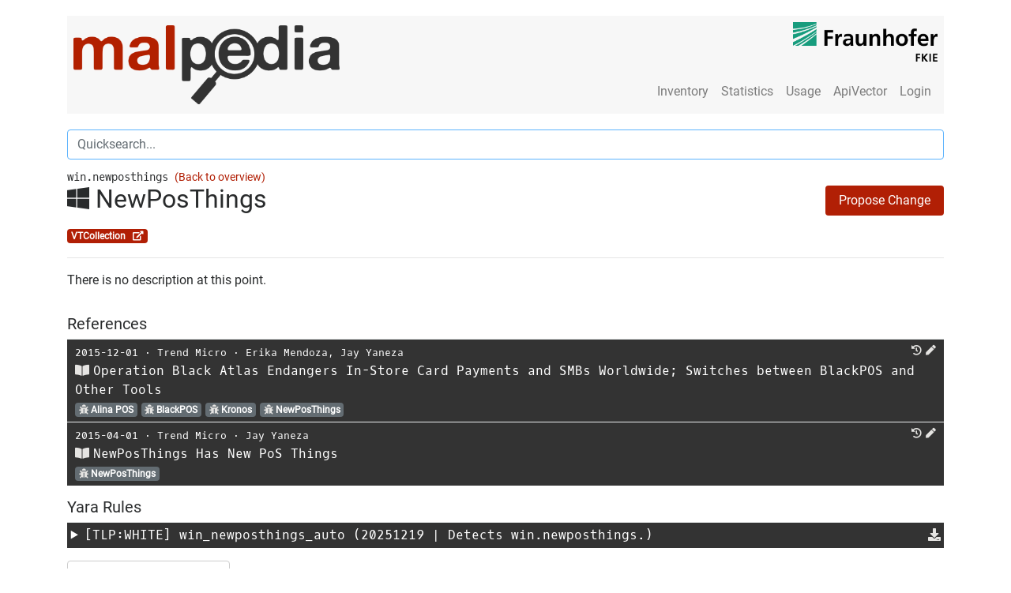

--- FILE ---
content_type: text/html; charset=utf-8
request_url: https://www.google.com/recaptcha/api2/anchor?ar=1&k=6LfK8IMUAAAAAFbpwlbTjM7r4tsATWd_oMPDxFCW&co=aHR0cHM6Ly9tYWxwZWRpYS5jYWFkLmZraWUuZnJhdW5ob2Zlci5kZTo0NDM.&hl=en&v=PoyoqOPhxBO7pBk68S4YbpHZ&size=normal&anchor-ms=20000&execute-ms=30000&cb=bhif4qo74jq6
body_size: 49372
content:
<!DOCTYPE HTML><html dir="ltr" lang="en"><head><meta http-equiv="Content-Type" content="text/html; charset=UTF-8">
<meta http-equiv="X-UA-Compatible" content="IE=edge">
<title>reCAPTCHA</title>
<style type="text/css">
/* cyrillic-ext */
@font-face {
  font-family: 'Roboto';
  font-style: normal;
  font-weight: 400;
  font-stretch: 100%;
  src: url(//fonts.gstatic.com/s/roboto/v48/KFO7CnqEu92Fr1ME7kSn66aGLdTylUAMa3GUBHMdazTgWw.woff2) format('woff2');
  unicode-range: U+0460-052F, U+1C80-1C8A, U+20B4, U+2DE0-2DFF, U+A640-A69F, U+FE2E-FE2F;
}
/* cyrillic */
@font-face {
  font-family: 'Roboto';
  font-style: normal;
  font-weight: 400;
  font-stretch: 100%;
  src: url(//fonts.gstatic.com/s/roboto/v48/KFO7CnqEu92Fr1ME7kSn66aGLdTylUAMa3iUBHMdazTgWw.woff2) format('woff2');
  unicode-range: U+0301, U+0400-045F, U+0490-0491, U+04B0-04B1, U+2116;
}
/* greek-ext */
@font-face {
  font-family: 'Roboto';
  font-style: normal;
  font-weight: 400;
  font-stretch: 100%;
  src: url(//fonts.gstatic.com/s/roboto/v48/KFO7CnqEu92Fr1ME7kSn66aGLdTylUAMa3CUBHMdazTgWw.woff2) format('woff2');
  unicode-range: U+1F00-1FFF;
}
/* greek */
@font-face {
  font-family: 'Roboto';
  font-style: normal;
  font-weight: 400;
  font-stretch: 100%;
  src: url(//fonts.gstatic.com/s/roboto/v48/KFO7CnqEu92Fr1ME7kSn66aGLdTylUAMa3-UBHMdazTgWw.woff2) format('woff2');
  unicode-range: U+0370-0377, U+037A-037F, U+0384-038A, U+038C, U+038E-03A1, U+03A3-03FF;
}
/* math */
@font-face {
  font-family: 'Roboto';
  font-style: normal;
  font-weight: 400;
  font-stretch: 100%;
  src: url(//fonts.gstatic.com/s/roboto/v48/KFO7CnqEu92Fr1ME7kSn66aGLdTylUAMawCUBHMdazTgWw.woff2) format('woff2');
  unicode-range: U+0302-0303, U+0305, U+0307-0308, U+0310, U+0312, U+0315, U+031A, U+0326-0327, U+032C, U+032F-0330, U+0332-0333, U+0338, U+033A, U+0346, U+034D, U+0391-03A1, U+03A3-03A9, U+03B1-03C9, U+03D1, U+03D5-03D6, U+03F0-03F1, U+03F4-03F5, U+2016-2017, U+2034-2038, U+203C, U+2040, U+2043, U+2047, U+2050, U+2057, U+205F, U+2070-2071, U+2074-208E, U+2090-209C, U+20D0-20DC, U+20E1, U+20E5-20EF, U+2100-2112, U+2114-2115, U+2117-2121, U+2123-214F, U+2190, U+2192, U+2194-21AE, U+21B0-21E5, U+21F1-21F2, U+21F4-2211, U+2213-2214, U+2216-22FF, U+2308-230B, U+2310, U+2319, U+231C-2321, U+2336-237A, U+237C, U+2395, U+239B-23B7, U+23D0, U+23DC-23E1, U+2474-2475, U+25AF, U+25B3, U+25B7, U+25BD, U+25C1, U+25CA, U+25CC, U+25FB, U+266D-266F, U+27C0-27FF, U+2900-2AFF, U+2B0E-2B11, U+2B30-2B4C, U+2BFE, U+3030, U+FF5B, U+FF5D, U+1D400-1D7FF, U+1EE00-1EEFF;
}
/* symbols */
@font-face {
  font-family: 'Roboto';
  font-style: normal;
  font-weight: 400;
  font-stretch: 100%;
  src: url(//fonts.gstatic.com/s/roboto/v48/KFO7CnqEu92Fr1ME7kSn66aGLdTylUAMaxKUBHMdazTgWw.woff2) format('woff2');
  unicode-range: U+0001-000C, U+000E-001F, U+007F-009F, U+20DD-20E0, U+20E2-20E4, U+2150-218F, U+2190, U+2192, U+2194-2199, U+21AF, U+21E6-21F0, U+21F3, U+2218-2219, U+2299, U+22C4-22C6, U+2300-243F, U+2440-244A, U+2460-24FF, U+25A0-27BF, U+2800-28FF, U+2921-2922, U+2981, U+29BF, U+29EB, U+2B00-2BFF, U+4DC0-4DFF, U+FFF9-FFFB, U+10140-1018E, U+10190-1019C, U+101A0, U+101D0-101FD, U+102E0-102FB, U+10E60-10E7E, U+1D2C0-1D2D3, U+1D2E0-1D37F, U+1F000-1F0FF, U+1F100-1F1AD, U+1F1E6-1F1FF, U+1F30D-1F30F, U+1F315, U+1F31C, U+1F31E, U+1F320-1F32C, U+1F336, U+1F378, U+1F37D, U+1F382, U+1F393-1F39F, U+1F3A7-1F3A8, U+1F3AC-1F3AF, U+1F3C2, U+1F3C4-1F3C6, U+1F3CA-1F3CE, U+1F3D4-1F3E0, U+1F3ED, U+1F3F1-1F3F3, U+1F3F5-1F3F7, U+1F408, U+1F415, U+1F41F, U+1F426, U+1F43F, U+1F441-1F442, U+1F444, U+1F446-1F449, U+1F44C-1F44E, U+1F453, U+1F46A, U+1F47D, U+1F4A3, U+1F4B0, U+1F4B3, U+1F4B9, U+1F4BB, U+1F4BF, U+1F4C8-1F4CB, U+1F4D6, U+1F4DA, U+1F4DF, U+1F4E3-1F4E6, U+1F4EA-1F4ED, U+1F4F7, U+1F4F9-1F4FB, U+1F4FD-1F4FE, U+1F503, U+1F507-1F50B, U+1F50D, U+1F512-1F513, U+1F53E-1F54A, U+1F54F-1F5FA, U+1F610, U+1F650-1F67F, U+1F687, U+1F68D, U+1F691, U+1F694, U+1F698, U+1F6AD, U+1F6B2, U+1F6B9-1F6BA, U+1F6BC, U+1F6C6-1F6CF, U+1F6D3-1F6D7, U+1F6E0-1F6EA, U+1F6F0-1F6F3, U+1F6F7-1F6FC, U+1F700-1F7FF, U+1F800-1F80B, U+1F810-1F847, U+1F850-1F859, U+1F860-1F887, U+1F890-1F8AD, U+1F8B0-1F8BB, U+1F8C0-1F8C1, U+1F900-1F90B, U+1F93B, U+1F946, U+1F984, U+1F996, U+1F9E9, U+1FA00-1FA6F, U+1FA70-1FA7C, U+1FA80-1FA89, U+1FA8F-1FAC6, U+1FACE-1FADC, U+1FADF-1FAE9, U+1FAF0-1FAF8, U+1FB00-1FBFF;
}
/* vietnamese */
@font-face {
  font-family: 'Roboto';
  font-style: normal;
  font-weight: 400;
  font-stretch: 100%;
  src: url(//fonts.gstatic.com/s/roboto/v48/KFO7CnqEu92Fr1ME7kSn66aGLdTylUAMa3OUBHMdazTgWw.woff2) format('woff2');
  unicode-range: U+0102-0103, U+0110-0111, U+0128-0129, U+0168-0169, U+01A0-01A1, U+01AF-01B0, U+0300-0301, U+0303-0304, U+0308-0309, U+0323, U+0329, U+1EA0-1EF9, U+20AB;
}
/* latin-ext */
@font-face {
  font-family: 'Roboto';
  font-style: normal;
  font-weight: 400;
  font-stretch: 100%;
  src: url(//fonts.gstatic.com/s/roboto/v48/KFO7CnqEu92Fr1ME7kSn66aGLdTylUAMa3KUBHMdazTgWw.woff2) format('woff2');
  unicode-range: U+0100-02BA, U+02BD-02C5, U+02C7-02CC, U+02CE-02D7, U+02DD-02FF, U+0304, U+0308, U+0329, U+1D00-1DBF, U+1E00-1E9F, U+1EF2-1EFF, U+2020, U+20A0-20AB, U+20AD-20C0, U+2113, U+2C60-2C7F, U+A720-A7FF;
}
/* latin */
@font-face {
  font-family: 'Roboto';
  font-style: normal;
  font-weight: 400;
  font-stretch: 100%;
  src: url(//fonts.gstatic.com/s/roboto/v48/KFO7CnqEu92Fr1ME7kSn66aGLdTylUAMa3yUBHMdazQ.woff2) format('woff2');
  unicode-range: U+0000-00FF, U+0131, U+0152-0153, U+02BB-02BC, U+02C6, U+02DA, U+02DC, U+0304, U+0308, U+0329, U+2000-206F, U+20AC, U+2122, U+2191, U+2193, U+2212, U+2215, U+FEFF, U+FFFD;
}
/* cyrillic-ext */
@font-face {
  font-family: 'Roboto';
  font-style: normal;
  font-weight: 500;
  font-stretch: 100%;
  src: url(//fonts.gstatic.com/s/roboto/v48/KFO7CnqEu92Fr1ME7kSn66aGLdTylUAMa3GUBHMdazTgWw.woff2) format('woff2');
  unicode-range: U+0460-052F, U+1C80-1C8A, U+20B4, U+2DE0-2DFF, U+A640-A69F, U+FE2E-FE2F;
}
/* cyrillic */
@font-face {
  font-family: 'Roboto';
  font-style: normal;
  font-weight: 500;
  font-stretch: 100%;
  src: url(//fonts.gstatic.com/s/roboto/v48/KFO7CnqEu92Fr1ME7kSn66aGLdTylUAMa3iUBHMdazTgWw.woff2) format('woff2');
  unicode-range: U+0301, U+0400-045F, U+0490-0491, U+04B0-04B1, U+2116;
}
/* greek-ext */
@font-face {
  font-family: 'Roboto';
  font-style: normal;
  font-weight: 500;
  font-stretch: 100%;
  src: url(//fonts.gstatic.com/s/roboto/v48/KFO7CnqEu92Fr1ME7kSn66aGLdTylUAMa3CUBHMdazTgWw.woff2) format('woff2');
  unicode-range: U+1F00-1FFF;
}
/* greek */
@font-face {
  font-family: 'Roboto';
  font-style: normal;
  font-weight: 500;
  font-stretch: 100%;
  src: url(//fonts.gstatic.com/s/roboto/v48/KFO7CnqEu92Fr1ME7kSn66aGLdTylUAMa3-UBHMdazTgWw.woff2) format('woff2');
  unicode-range: U+0370-0377, U+037A-037F, U+0384-038A, U+038C, U+038E-03A1, U+03A3-03FF;
}
/* math */
@font-face {
  font-family: 'Roboto';
  font-style: normal;
  font-weight: 500;
  font-stretch: 100%;
  src: url(//fonts.gstatic.com/s/roboto/v48/KFO7CnqEu92Fr1ME7kSn66aGLdTylUAMawCUBHMdazTgWw.woff2) format('woff2');
  unicode-range: U+0302-0303, U+0305, U+0307-0308, U+0310, U+0312, U+0315, U+031A, U+0326-0327, U+032C, U+032F-0330, U+0332-0333, U+0338, U+033A, U+0346, U+034D, U+0391-03A1, U+03A3-03A9, U+03B1-03C9, U+03D1, U+03D5-03D6, U+03F0-03F1, U+03F4-03F5, U+2016-2017, U+2034-2038, U+203C, U+2040, U+2043, U+2047, U+2050, U+2057, U+205F, U+2070-2071, U+2074-208E, U+2090-209C, U+20D0-20DC, U+20E1, U+20E5-20EF, U+2100-2112, U+2114-2115, U+2117-2121, U+2123-214F, U+2190, U+2192, U+2194-21AE, U+21B0-21E5, U+21F1-21F2, U+21F4-2211, U+2213-2214, U+2216-22FF, U+2308-230B, U+2310, U+2319, U+231C-2321, U+2336-237A, U+237C, U+2395, U+239B-23B7, U+23D0, U+23DC-23E1, U+2474-2475, U+25AF, U+25B3, U+25B7, U+25BD, U+25C1, U+25CA, U+25CC, U+25FB, U+266D-266F, U+27C0-27FF, U+2900-2AFF, U+2B0E-2B11, U+2B30-2B4C, U+2BFE, U+3030, U+FF5B, U+FF5D, U+1D400-1D7FF, U+1EE00-1EEFF;
}
/* symbols */
@font-face {
  font-family: 'Roboto';
  font-style: normal;
  font-weight: 500;
  font-stretch: 100%;
  src: url(//fonts.gstatic.com/s/roboto/v48/KFO7CnqEu92Fr1ME7kSn66aGLdTylUAMaxKUBHMdazTgWw.woff2) format('woff2');
  unicode-range: U+0001-000C, U+000E-001F, U+007F-009F, U+20DD-20E0, U+20E2-20E4, U+2150-218F, U+2190, U+2192, U+2194-2199, U+21AF, U+21E6-21F0, U+21F3, U+2218-2219, U+2299, U+22C4-22C6, U+2300-243F, U+2440-244A, U+2460-24FF, U+25A0-27BF, U+2800-28FF, U+2921-2922, U+2981, U+29BF, U+29EB, U+2B00-2BFF, U+4DC0-4DFF, U+FFF9-FFFB, U+10140-1018E, U+10190-1019C, U+101A0, U+101D0-101FD, U+102E0-102FB, U+10E60-10E7E, U+1D2C0-1D2D3, U+1D2E0-1D37F, U+1F000-1F0FF, U+1F100-1F1AD, U+1F1E6-1F1FF, U+1F30D-1F30F, U+1F315, U+1F31C, U+1F31E, U+1F320-1F32C, U+1F336, U+1F378, U+1F37D, U+1F382, U+1F393-1F39F, U+1F3A7-1F3A8, U+1F3AC-1F3AF, U+1F3C2, U+1F3C4-1F3C6, U+1F3CA-1F3CE, U+1F3D4-1F3E0, U+1F3ED, U+1F3F1-1F3F3, U+1F3F5-1F3F7, U+1F408, U+1F415, U+1F41F, U+1F426, U+1F43F, U+1F441-1F442, U+1F444, U+1F446-1F449, U+1F44C-1F44E, U+1F453, U+1F46A, U+1F47D, U+1F4A3, U+1F4B0, U+1F4B3, U+1F4B9, U+1F4BB, U+1F4BF, U+1F4C8-1F4CB, U+1F4D6, U+1F4DA, U+1F4DF, U+1F4E3-1F4E6, U+1F4EA-1F4ED, U+1F4F7, U+1F4F9-1F4FB, U+1F4FD-1F4FE, U+1F503, U+1F507-1F50B, U+1F50D, U+1F512-1F513, U+1F53E-1F54A, U+1F54F-1F5FA, U+1F610, U+1F650-1F67F, U+1F687, U+1F68D, U+1F691, U+1F694, U+1F698, U+1F6AD, U+1F6B2, U+1F6B9-1F6BA, U+1F6BC, U+1F6C6-1F6CF, U+1F6D3-1F6D7, U+1F6E0-1F6EA, U+1F6F0-1F6F3, U+1F6F7-1F6FC, U+1F700-1F7FF, U+1F800-1F80B, U+1F810-1F847, U+1F850-1F859, U+1F860-1F887, U+1F890-1F8AD, U+1F8B0-1F8BB, U+1F8C0-1F8C1, U+1F900-1F90B, U+1F93B, U+1F946, U+1F984, U+1F996, U+1F9E9, U+1FA00-1FA6F, U+1FA70-1FA7C, U+1FA80-1FA89, U+1FA8F-1FAC6, U+1FACE-1FADC, U+1FADF-1FAE9, U+1FAF0-1FAF8, U+1FB00-1FBFF;
}
/* vietnamese */
@font-face {
  font-family: 'Roboto';
  font-style: normal;
  font-weight: 500;
  font-stretch: 100%;
  src: url(//fonts.gstatic.com/s/roboto/v48/KFO7CnqEu92Fr1ME7kSn66aGLdTylUAMa3OUBHMdazTgWw.woff2) format('woff2');
  unicode-range: U+0102-0103, U+0110-0111, U+0128-0129, U+0168-0169, U+01A0-01A1, U+01AF-01B0, U+0300-0301, U+0303-0304, U+0308-0309, U+0323, U+0329, U+1EA0-1EF9, U+20AB;
}
/* latin-ext */
@font-face {
  font-family: 'Roboto';
  font-style: normal;
  font-weight: 500;
  font-stretch: 100%;
  src: url(//fonts.gstatic.com/s/roboto/v48/KFO7CnqEu92Fr1ME7kSn66aGLdTylUAMa3KUBHMdazTgWw.woff2) format('woff2');
  unicode-range: U+0100-02BA, U+02BD-02C5, U+02C7-02CC, U+02CE-02D7, U+02DD-02FF, U+0304, U+0308, U+0329, U+1D00-1DBF, U+1E00-1E9F, U+1EF2-1EFF, U+2020, U+20A0-20AB, U+20AD-20C0, U+2113, U+2C60-2C7F, U+A720-A7FF;
}
/* latin */
@font-face {
  font-family: 'Roboto';
  font-style: normal;
  font-weight: 500;
  font-stretch: 100%;
  src: url(//fonts.gstatic.com/s/roboto/v48/KFO7CnqEu92Fr1ME7kSn66aGLdTylUAMa3yUBHMdazQ.woff2) format('woff2');
  unicode-range: U+0000-00FF, U+0131, U+0152-0153, U+02BB-02BC, U+02C6, U+02DA, U+02DC, U+0304, U+0308, U+0329, U+2000-206F, U+20AC, U+2122, U+2191, U+2193, U+2212, U+2215, U+FEFF, U+FFFD;
}
/* cyrillic-ext */
@font-face {
  font-family: 'Roboto';
  font-style: normal;
  font-weight: 900;
  font-stretch: 100%;
  src: url(//fonts.gstatic.com/s/roboto/v48/KFO7CnqEu92Fr1ME7kSn66aGLdTylUAMa3GUBHMdazTgWw.woff2) format('woff2');
  unicode-range: U+0460-052F, U+1C80-1C8A, U+20B4, U+2DE0-2DFF, U+A640-A69F, U+FE2E-FE2F;
}
/* cyrillic */
@font-face {
  font-family: 'Roboto';
  font-style: normal;
  font-weight: 900;
  font-stretch: 100%;
  src: url(//fonts.gstatic.com/s/roboto/v48/KFO7CnqEu92Fr1ME7kSn66aGLdTylUAMa3iUBHMdazTgWw.woff2) format('woff2');
  unicode-range: U+0301, U+0400-045F, U+0490-0491, U+04B0-04B1, U+2116;
}
/* greek-ext */
@font-face {
  font-family: 'Roboto';
  font-style: normal;
  font-weight: 900;
  font-stretch: 100%;
  src: url(//fonts.gstatic.com/s/roboto/v48/KFO7CnqEu92Fr1ME7kSn66aGLdTylUAMa3CUBHMdazTgWw.woff2) format('woff2');
  unicode-range: U+1F00-1FFF;
}
/* greek */
@font-face {
  font-family: 'Roboto';
  font-style: normal;
  font-weight: 900;
  font-stretch: 100%;
  src: url(//fonts.gstatic.com/s/roboto/v48/KFO7CnqEu92Fr1ME7kSn66aGLdTylUAMa3-UBHMdazTgWw.woff2) format('woff2');
  unicode-range: U+0370-0377, U+037A-037F, U+0384-038A, U+038C, U+038E-03A1, U+03A3-03FF;
}
/* math */
@font-face {
  font-family: 'Roboto';
  font-style: normal;
  font-weight: 900;
  font-stretch: 100%;
  src: url(//fonts.gstatic.com/s/roboto/v48/KFO7CnqEu92Fr1ME7kSn66aGLdTylUAMawCUBHMdazTgWw.woff2) format('woff2');
  unicode-range: U+0302-0303, U+0305, U+0307-0308, U+0310, U+0312, U+0315, U+031A, U+0326-0327, U+032C, U+032F-0330, U+0332-0333, U+0338, U+033A, U+0346, U+034D, U+0391-03A1, U+03A3-03A9, U+03B1-03C9, U+03D1, U+03D5-03D6, U+03F0-03F1, U+03F4-03F5, U+2016-2017, U+2034-2038, U+203C, U+2040, U+2043, U+2047, U+2050, U+2057, U+205F, U+2070-2071, U+2074-208E, U+2090-209C, U+20D0-20DC, U+20E1, U+20E5-20EF, U+2100-2112, U+2114-2115, U+2117-2121, U+2123-214F, U+2190, U+2192, U+2194-21AE, U+21B0-21E5, U+21F1-21F2, U+21F4-2211, U+2213-2214, U+2216-22FF, U+2308-230B, U+2310, U+2319, U+231C-2321, U+2336-237A, U+237C, U+2395, U+239B-23B7, U+23D0, U+23DC-23E1, U+2474-2475, U+25AF, U+25B3, U+25B7, U+25BD, U+25C1, U+25CA, U+25CC, U+25FB, U+266D-266F, U+27C0-27FF, U+2900-2AFF, U+2B0E-2B11, U+2B30-2B4C, U+2BFE, U+3030, U+FF5B, U+FF5D, U+1D400-1D7FF, U+1EE00-1EEFF;
}
/* symbols */
@font-face {
  font-family: 'Roboto';
  font-style: normal;
  font-weight: 900;
  font-stretch: 100%;
  src: url(//fonts.gstatic.com/s/roboto/v48/KFO7CnqEu92Fr1ME7kSn66aGLdTylUAMaxKUBHMdazTgWw.woff2) format('woff2');
  unicode-range: U+0001-000C, U+000E-001F, U+007F-009F, U+20DD-20E0, U+20E2-20E4, U+2150-218F, U+2190, U+2192, U+2194-2199, U+21AF, U+21E6-21F0, U+21F3, U+2218-2219, U+2299, U+22C4-22C6, U+2300-243F, U+2440-244A, U+2460-24FF, U+25A0-27BF, U+2800-28FF, U+2921-2922, U+2981, U+29BF, U+29EB, U+2B00-2BFF, U+4DC0-4DFF, U+FFF9-FFFB, U+10140-1018E, U+10190-1019C, U+101A0, U+101D0-101FD, U+102E0-102FB, U+10E60-10E7E, U+1D2C0-1D2D3, U+1D2E0-1D37F, U+1F000-1F0FF, U+1F100-1F1AD, U+1F1E6-1F1FF, U+1F30D-1F30F, U+1F315, U+1F31C, U+1F31E, U+1F320-1F32C, U+1F336, U+1F378, U+1F37D, U+1F382, U+1F393-1F39F, U+1F3A7-1F3A8, U+1F3AC-1F3AF, U+1F3C2, U+1F3C4-1F3C6, U+1F3CA-1F3CE, U+1F3D4-1F3E0, U+1F3ED, U+1F3F1-1F3F3, U+1F3F5-1F3F7, U+1F408, U+1F415, U+1F41F, U+1F426, U+1F43F, U+1F441-1F442, U+1F444, U+1F446-1F449, U+1F44C-1F44E, U+1F453, U+1F46A, U+1F47D, U+1F4A3, U+1F4B0, U+1F4B3, U+1F4B9, U+1F4BB, U+1F4BF, U+1F4C8-1F4CB, U+1F4D6, U+1F4DA, U+1F4DF, U+1F4E3-1F4E6, U+1F4EA-1F4ED, U+1F4F7, U+1F4F9-1F4FB, U+1F4FD-1F4FE, U+1F503, U+1F507-1F50B, U+1F50D, U+1F512-1F513, U+1F53E-1F54A, U+1F54F-1F5FA, U+1F610, U+1F650-1F67F, U+1F687, U+1F68D, U+1F691, U+1F694, U+1F698, U+1F6AD, U+1F6B2, U+1F6B9-1F6BA, U+1F6BC, U+1F6C6-1F6CF, U+1F6D3-1F6D7, U+1F6E0-1F6EA, U+1F6F0-1F6F3, U+1F6F7-1F6FC, U+1F700-1F7FF, U+1F800-1F80B, U+1F810-1F847, U+1F850-1F859, U+1F860-1F887, U+1F890-1F8AD, U+1F8B0-1F8BB, U+1F8C0-1F8C1, U+1F900-1F90B, U+1F93B, U+1F946, U+1F984, U+1F996, U+1F9E9, U+1FA00-1FA6F, U+1FA70-1FA7C, U+1FA80-1FA89, U+1FA8F-1FAC6, U+1FACE-1FADC, U+1FADF-1FAE9, U+1FAF0-1FAF8, U+1FB00-1FBFF;
}
/* vietnamese */
@font-face {
  font-family: 'Roboto';
  font-style: normal;
  font-weight: 900;
  font-stretch: 100%;
  src: url(//fonts.gstatic.com/s/roboto/v48/KFO7CnqEu92Fr1ME7kSn66aGLdTylUAMa3OUBHMdazTgWw.woff2) format('woff2');
  unicode-range: U+0102-0103, U+0110-0111, U+0128-0129, U+0168-0169, U+01A0-01A1, U+01AF-01B0, U+0300-0301, U+0303-0304, U+0308-0309, U+0323, U+0329, U+1EA0-1EF9, U+20AB;
}
/* latin-ext */
@font-face {
  font-family: 'Roboto';
  font-style: normal;
  font-weight: 900;
  font-stretch: 100%;
  src: url(//fonts.gstatic.com/s/roboto/v48/KFO7CnqEu92Fr1ME7kSn66aGLdTylUAMa3KUBHMdazTgWw.woff2) format('woff2');
  unicode-range: U+0100-02BA, U+02BD-02C5, U+02C7-02CC, U+02CE-02D7, U+02DD-02FF, U+0304, U+0308, U+0329, U+1D00-1DBF, U+1E00-1E9F, U+1EF2-1EFF, U+2020, U+20A0-20AB, U+20AD-20C0, U+2113, U+2C60-2C7F, U+A720-A7FF;
}
/* latin */
@font-face {
  font-family: 'Roboto';
  font-style: normal;
  font-weight: 900;
  font-stretch: 100%;
  src: url(//fonts.gstatic.com/s/roboto/v48/KFO7CnqEu92Fr1ME7kSn66aGLdTylUAMa3yUBHMdazQ.woff2) format('woff2');
  unicode-range: U+0000-00FF, U+0131, U+0152-0153, U+02BB-02BC, U+02C6, U+02DA, U+02DC, U+0304, U+0308, U+0329, U+2000-206F, U+20AC, U+2122, U+2191, U+2193, U+2212, U+2215, U+FEFF, U+FFFD;
}

</style>
<link rel="stylesheet" type="text/css" href="https://www.gstatic.com/recaptcha/releases/PoyoqOPhxBO7pBk68S4YbpHZ/styles__ltr.css">
<script nonce="daMEojjPwwFAp2lIo80LcQ" type="text/javascript">window['__recaptcha_api'] = 'https://www.google.com/recaptcha/api2/';</script>
<script type="text/javascript" src="https://www.gstatic.com/recaptcha/releases/PoyoqOPhxBO7pBk68S4YbpHZ/recaptcha__en.js" nonce="daMEojjPwwFAp2lIo80LcQ">
      
    </script></head>
<body><div id="rc-anchor-alert" class="rc-anchor-alert"></div>
<input type="hidden" id="recaptcha-token" value="[base64]">
<script type="text/javascript" nonce="daMEojjPwwFAp2lIo80LcQ">
      recaptcha.anchor.Main.init("[\x22ainput\x22,[\x22bgdata\x22,\x22\x22,\[base64]/[base64]/MjU1Ong/[base64]/[base64]/[base64]/[base64]/[base64]/[base64]/[base64]/[base64]/[base64]/[base64]/[base64]/[base64]/[base64]/[base64]/[base64]\\u003d\x22,\[base64]\\u003d\x22,\x22wqdZw5rDusOxw4vDicKGwrw8w6tzw5LDpcKSURrCtsODOcONwp9TRcKIfhs4w7Vww5jCh8KDOxJowqU7w4XClG9ww6BYEwdDLMKtPBfClsOrwrDDtGzCvzUkVFksIcKWbsOowqXDqy5idFPCicO1DcOhbVB1BTRzw6/CnUIND3oNw7rDt8OMw6BFwrjDsVkkWwk3w4nDpSU/wq/DqMOAw6IWw7EgJG7CtsOGUMOiw7ssAcK8w5lYXy/[base64]/[base64]/DlhgdVcODIcO8w5JQOMKhw6Btd2LDpWNPwrfDsCfDnGVkRC/[base64]/[base64]/[base64]/w7/[base64]/[base64]/DnSfDjWzCksKxO8Kawr3DmADCmlYvw707J8KwH2/CmMKpw5TCqMKlL8K3Whhdwpdwwq41w4tRwrM5XsKoBwsRJRBQQsOoOXPCoMKyw5ZvwpfDuipkw64VwosmwrVre2hqEUcaD8OgUBzClk/DicO4eU93woDDt8O1w6MKwp7DqmM9Xwdmw6nCucKKNMORFMKyw4RMYW/[base64]/DpsOTY8K7LcKkwonCr8O6PAt0wo3CvcO6OwNQw4nDrsOuwq/DtcOMecKZVEFbwqFUw7QgwqnDo8KMwoQhL2jCo8Khw6B+fgA3woIgEsKgZSjDnlxcclF2w7BIZsOOQMKhw7MJw4ADCsKhdBVDwpVXwqXDlMKfeGVGw43CnsKJwrrDksO4AHPDmlMaw5DDnjkBOcODEE8zdUvDnCLCkhl9wo8/ZH1HwpIuUsODWGFEw4PDvDPDmMKqw4NzwpLDtcOfwqDCtwIVLcKmwrjChcKMWsKUSyjCjEfDqU3DtsOgbsKyw4M/wrTDqRM6wrJswoDCi3ZGw7nDj1TCrcOJwoXDscOsNcO+Zj0tw4PDsWcQVMKCw4ovwqB2w6ptHSsqecK7w7B7Bg1bwolQw6DDji07OMObJgosBC/CnBnDgmBpwptnw6DDjsOAGcKDcmlWUsOcHMK4w6UmwpUxQS7DmhgiGsKHdD3Ctx7Dv8K0wq5qccOoE8O2woVSwopJw6nDpC90w5YiwopBTcOqd34uw5HCtMKMIg3DqcOmw61zwrp6wpMbNXPDinzCp1HDjgMGAxp/[base64]/[base64]/w5ZUFcKdw71cw6fDpyZMLh4Xd2tgw6clecKWw6Nvw6vDhMOOw4dKw5LDqGTCoMK4wqvDsyPDvhM1w5UqDHXCskpkw63CtW/DnUDDq8Kcwo7Dj8OPU8KWwqAWwoE6aSZXWnYZw7x9wrzCiV/[base64]/cSPClChFwqJ7w5jCh3xPdBdEw5zCmmd/wqlfH8KcBcK/RHsEDzE5wqHCjSEkwpHCnVTDqHLDlcKMDlXCpkwFBsKLwrItw6MGGcKiIkc4FcOGfcKYwr8Nw5scZVdtX8Kmw4fCicOFfMKqKAzDucKNPcK4w47Ds8OLw6BLw7nDuMOCw75vEzQ/[base64]/w5BmVwTCsMOdQS4swovCtcK/w6t5w6ULw63Cm8O/fgEdecONRsOtw5fCm8OMWsKIw6wNO8KPwqXDgyVeUsK+Z8OyXMKgCMK7CxTDrMO7XHdWAxpOwoxoGz5nIcOUwqZbfBRuw58Rw7nChwDDsFNwwq5lfR7CqcKrwocdO8OZwrB2wpTDgl3CpzJUL3fCgsKxGcOWGnLDkH/DgCE2w53CsmZEdMKWwrVIchTChcOUwqvCjMKTw7XCtsKrD8O+CcK+VcOCMMOMwqtqRsKHXQkrwpfDtV/[base64]/w5jCnxfDqjrDjMKwasOCSShPwqs4TW1ZD8KTw6YMHcO+wovCksOjPmkcVcKWwpXCkExwwqXDhAfCpHA7w61uHgAdw5vDqUERfn/CmRAww7bCiQHDkCYnwqowHMO2w4jDolvDo8K/[base64]/CrMO+ZsOPBzzCgnUIwqvCpMKcwpTDv8O9w4Q9EMKmw4oDLcKWL3Ikw7nDoSUmaEgAG2bDjVbCrENPdhPDrcOhw5NbWMKNCiYRw5FkVMOPwr9Yw6TDmzUUcMKqwpJXSsOmwr1eVT5cw44cw58Swq7Dl8O7w7/CkXcjw4Jew5bDrjsZdcOrwoNqQsKdBm3CpRjDomYgesKdbV/[base64]/CvcO/[base64]/XcK8wrAHNkR7eMKBw4ddwq9/B8K5C8Kmw7DDgVHCpsKuU8KlQ1vDlMONZcKTHcOGw4BwwpDCkcOdREp8b8OHSToCw4pDw7NUWHUYacOjVAJvW8KuYyDDoWjClsKpw7o1w6zCncKGw4XCjsKXUEsAwq1tQsKvOx3DlsKzwrlvISBowp/[base64]/[base64]/[base64]/wqAAdsK+wpNew548w6PDisKnw4FBIsOnw73CkcKnw5p6wr/[base64]/TCTCrsOuw4rCocOwPgrCu3TDgnZ6wr5hw7PCjsO2dxbDpw3CusKzIR3CiMOOw5VaIMO5w7YFw6otIz4efcKrMlLCnMO4wrhVw4vDusKbw5IIIh3DnEPDoS9+w71mw7QeK1sIw55TYm7Dngo/w5nDgsKdSSdWwotsw5oHwoXDrjTCgCLCl8Oow5/DmMKADSped8Kbw63DnQ/DlQ5FPMKWP8Kyw45VW8K4wqrCncKew6XDq8KrMlBFUzXCkWrCi8OWwqXDlToWw4bChcOtAWnCmcKeW8OwM8OiwqbDlhzCrSd5SXHCqGhEwp7CkjREXsKuCsKGR3jDjR/[base64]/[base64]/CscO/dcOjwrUKMBHCgsO9Yh1HwqnDiAnDmRJawpxDKRRGVknChWfCo8KIHwXDisKbwqNUesOwwqHDn8O4w5/CgcKjw6vDkWLCnwDCo8OMaEPCgcKfVzvDksORwqDCtk3Cm8KUAgHCgsKSbcKww5TCik/[base64]/CoygMw7bDqEfCpsOEw5VDSCV0wpDDumBdwpNtR8Olw7HCmF5mw7/[base64]/GsOhwoPDhMO2wpLDmB3DsHpjw5fClRfDl1pow6DCuFRwwpTDg2FEwr/CqEbDhGTDlcOWJsOeDsO5RcKZw6I7wrjDi07CvsORw6IMw5MKFSEwwp1DO0x1w6QYwpBlw7MvwoHCoMOqb8OewqXDm8KZJMOtCVkwE8KCLhjDmVzDqiXCqcKJA8OnPcOAwpYLw6rCtF/[base64]/CosOiAVdtEznDgcOhw7vDosK1w4DDlMKAwpBZCUzDucO6J8OFw4DCpA90IcKTw6dWfm7ClMOkw6TDnmDDrMOzA2/Ci1HCmlQwAMOCXS3Cr8OBwqohwozDtm4CEUYAE8ORwqcwWMKmw60wcVrCnMKDdkjDrMOYw7cKwojDk8K4w6dZZCkpw7HCvzVCwpRZWSIiw6/DtsKQw5jDsMKUwqM/wrbDgi4BwpDCusK4McOpw5dOaMO9ADPCuVDCv8Kpw6zChFdYQ8Obw7wKVl4PZ0XCssOrSUvDtcO1woBKw60+XlLClz83wr7CrsKUw4bDtcKJwr1fVlldLU8HVx/CtcOQaR9nw7zCul7Cnkc/w5czwqA7wo7Dm8Odwpk1w6nCv8KWwq7DmDzDohHDj2dkwoduYG3ClcOow6bDvMKEw6DCo8ODasKvU8OOw5HDu2jDhMKUwqViwo/Cql17w77DlMK9Fzgvwq7CiifDth3Cu8OYwqHCsGMUwrhJwoHCgMOPPsKtUMOQdlxVIz43L8KCwroyw58pQGofYMOLFX8iPz3DsCE5fcOvNQwKB8KxCVvDgX7CmFw/w5FHw7LCr8Otw59rwpTDgRkWAzNpw4zCucOdw4rCiEbDkgfDvMOpwqpJw4bCsQxtwoDChBnDrcKIw7fDv2YYwrEFw79Bw6bDpEPDlnXDkh/DiMK/[base64]/DuMKpw7HDknzCk8K0w7jCj1zDkMOBwroBU1dvIUwCwr/DrcO1Ry7DoCk3BcOiw5dGw5gTw7V9I2fChcO1LFDClMKpGMOtw6TDkTljw73CjGdnwp5BwqDDnVjDhMOrw5Z4McKVw5zDkcOTw7zCnsKHwqhnZRXDkip6ZcOQwo3DpMKWwrLDosOZw67CmcOGcMO3RmbDr8Knwq5FVmspecKWY1nCs8K2wrfCqMOFWcKGwrPDgk/Dj8Kbwq3DmFJiw7TCl8KWN8OeK8KUbHp2DsKuSiZtDgTCsU1Vw5JccVguVsOQw53Dpi7Do1rDrsOLPsOkXsK3wrfClsK7wprCjgkqwq9Sw40wEWIawpfCusOofXZuX8O5wrxxZ8KFwrXDtRbDpMKgN8KNVsK6DcKldcKwwoFSw6dVwpYywroEwrE1bD/DnlTCsHFBw6ggw5MGfxDCl8KpwprCncOyDUrDlgXDkMKLwpvCtC17w4LDvcKlOcKxWcOBwpTDhXRVwqHCiiLDmsOrw4fCuMKKCcKUPCI3w7jCsHpcwp4/[base64]/HsO4IAnCgWoRwqDCkcOkJFbDhSB5w6JzYj5yLUXClcOaXzUSw4lowr09QDBOQhBpw4DDpsK6w6JBwq4mcWMRecO/OQZ6bsKdwr/Cl8O6XsKyWMKpw4zClMKUe8ONIsK6wpAww6sGw53CncK5w6xiwohGw4fDs8KlAcK5GcKBdT7DpsK5w44JV2vCqMOSQ2jDqRfCtnfChWFVLyrCqg/CnlV4DHNaV8OqUcODw71WOFrCpgZKU8K9dxtrwqQYwrXDp8KEKcKawojCg8Ocw6Zsw74ZGcK2N3/DqsOqZMORw6HDrEzCo8OAwrs7JMOxJRnCjsKrAlhkNcOOwr3CmCTDrcOaHGYAw4bDvHTCm8OMwr/DucOXWQzDr8KPw7rCvmnCmFsHwqDDn8KuwqR4w7UtwqrCvcKnwrbCrlHDksKZwq/DqV5Dw6Z5w5Mjw6jDtMKhfMOCw7QMJsKPc8OwakzDn8Kow7NQw4rCh23DmzIGWk/CoEAVw4fDlxkQQRLCsnDClMO2QMKqwrEaVBzDmsO1amsmwrDCkMO0w4fDpcKpfsOrwoRvN1/CvMOJRVUHw5nDlW3CsMK7w5TDg2zDmm/[base64]/KcKiwqfDkgXCpsOsJMKAw7t5wpJew4ISWnpcXjPDsG5kUMKQwpFrNTnDtMOFbBxdw5N4acOqP8O3TgMEwrAdCsOHw6DCoMKwTyfCk8OtAlI9w68kABNWe8O7w7PCiUt8bsKIw7fCtMKDwojDuQ/Cg8Oiw57Dj8KPZsOswpjCr8OIN8KBwqzDnsO9w5w8asOvwqlIw7nCjjJewrYpw60pwqMJbTDCqhZ1w7Imb8ObcMOSfcKSwrdJEMKDRsKgw4XCkcOMc8KAw67CrxM0fj/DtnTDiwDDkMKbwoRMwqImwoQqCMK2wqt/w6B9TlTCocOuw6DCvsOowr3DhMKZwpbDiXLCscKWw4VNw4wZw7HDmBPCjDTCjy0Ra8Ojw4xqw6DDjCbDhm/CnCU0Kl/CjWDDhlIyw7kocUHCsMOQw5HDvMO6wpkwBMOGE8K3OcKZX8Ktwqgmw7UbNMO/w6ouwoDDtkIyIcO+U8O6BcKJVh3CiMKQZhvCqcKLwqjCsx7Cjik2e8OMwpTCh2Y+Xx9ZworCnsO+wqAWw6kywrPCtj4Xw43Do8O7wq4QOEfDlMOqAWhzV1DDtcKRw5cwwrZvU8Kkf2jCjmoUT8KDw5LDu1Q/HEAXw6TCuh59wqMAwq3Cs0jDlHFLOMKeVHbCnsKJwrIsbA/DljrCox5BwrnDocK2b8OKw6Rfw5nDmcKjO0tzAMONwrjDqcO6ScO/NCPCjE0TV8Ksw7nCkARhw7gCwrkgaRDCkcOiBE7DukZTKsO2w4I9NVLCiwjCm8Olw7fDtU7CtsKKw7wVwrvDglcyNVwsE2xCw6U9w5HCtBbCtj7Dl007w4JuIDEMFTDChsOWcsOvwr1VMQ4JRT/Dl8O9YQVfHRIkeMKOZsKLLDdaBw3Cq8KadsKiK2NkYg9QUAcywojDvxVXDMK3wqDCjyjDnghbw6EYwqwVBEoCw7rCiUPCkFPCgMO9w5JHw6oVcsOAw4cawr7CucKdIVfDm8ORacKnMcKMw5/DpsOqwpDDkBLDhwghNjHCjidLJWbCiMO+w48Swo7DlMK8wpvDrAggwr4TN0LDuRwjwoTDlhPDiEVOwofDqF7Duh3Cr8KVw5kvMsOxNMKDw5/DkMKCUVYswpjDn8O3NEU0JsKEWDnDkWEMw6HDmhEBW8OTw7hJCTXDhHFyw53DjcOQwoQhwrdswozDssOnw6RkVlPDsj57wohnw4LDtMKIbsKnwrvChcOqBSQsw6d5BsKwXQ/DvGxEblLCt8KuU0PDrsOjwqbDsTV6w6fCvcKcwrAmw5PDh8ORwobCt8OeB8KOTBd1cMOEwrQoVnPCvsOBwrLCsV7DvcOPw4/CqsKsT2xPaTLCtj3ClMKlMCDCjBzDiQbDusOtw6VawppQw5HClcK4wrrChMKmWkTDl8KTw597HAw7wqsjPcOdFcORKMKawqJfwrbDhcOlw5pTWcKKwpvDqz8Pw4/Dl8OedMKvwrYTVMO1bsKeL8OpbsOdw67DkkjCrMKMEMKBHTnCjAHCnHRxwolkw67DlXzCul7Cl8KfT8ORMxHDqcObAcKSXsOwEBrCuMOfwpnDvn93K8OkNsKEw6LDkBvDt8OPwpfCksK7RsK+w4DCvMO/wrLDqzwgQ8KwW8OlXR8cGcK/HyTDlmHDk8KMQMOKX8OswovDk8O9GADDicKnwrTCiGJmw5nCqV85f8OeQihgwpDDtSvDmsKDw6LCqMOKw6wkbMOrwrrCoMKiFcOsw7w+wpnDocOJwpnCv8KETRMnw6N/LVXDoV3CqEfCjSPDr3HDtcOaSx07w7rCsFDDpVwPSx3DiMK7OMOiwqLDr8K6P8OPwq3DpsOew5hRUHM8VmgTVA0Ww7fDisOGwpHDl2pofDUGwrXCmyRtDMO7WVtkHMOaIFkpfj3CpMOAwqwPECzDmXPDl1vChMOVR8ODw6QTd8Onw6DCpXjCrh7CqDvDvsKSExlkwpB/[base64]/Dj8KRCR87Aw5cGl/DkQ/[base64]/ewEyw5AYOsOOw5nCn3VEwqRDWz8Sw7N/w4DCoxtfaStMw4ZYccOzA8KNwp/[base64]/[base64]/[base64]/[base64]/DnF5zCCfCg1PDi09DfcOHwocIwqt8wockwrtyw7RLXcOVBhfDk0h0KcKew6QofSpXwq1AAsKrw5dqw5fDq8ObwqVgK8OuwqREP8KNwrrDiMKkw4nCtThJwo/CqysgAMKvEsKDf8K1w7MfwroOw61fcATCrcOGVi7CqMKGIw5rw6zDhG8PcAvDm8Oaw7hew6khLxBZTcOmwo7Dh1nDsMOKTcKdeMKFWMO/fnLCscOlw7bDtjMpw7/DocKdwpHDvDNTwoDCtsKhwqVGw49fw6fDoWUGJWDCscOvRcOYw4Jyw5nDnC/DvFQ5w7x+wp3Cm2bCmndCJcOeQEPDg8KbXBDDpyMUGcKpwqvDnsK0AMKgGntAw6EOKsKCw4TDhsKow57Ck8OyAEUtw6nCmS0uVsKbw7TClFoCDg/Cm8OMwoAMwpDDp0ZMW8KswrDCjWbDsncew5/[base64]/DrcOkw43DuzZcc8OMJMOTwod5fsOZFlJ4wo1mQcO9w4Ndw7Ikw7fCpXphwq7Dh8O9w4jCscOKBhoyFcOBQQ/DvE/CggVmwpDCrcKnw6zDih7DksKdDQLDncKlwovDsMOycCfCoXPCvUkxwovDiMK9IMKmGcKrw5xCwrDDuMOCw7wTwrvDsMOcw6HCkxzCokdubsKsw58+DC3Cq8KBw6HDmsOZwqTCjH/[base64]/Co8K1w5YPVkHDtzrDlMKwMQbDj8KYDD5SX8KzPTx+w6rDqsOGWzwrwoZwQHoww4wYPiHDpsKlwr4KH8Olw5bClMObD1XCncORw6vDijPDmcO9wowFw684G1zCqsOsP8OAVRTClcKxHj/CscOHwoZpUgM2w7c+OEh1RcOFwqJxw5vCisOBw79yUDzCgns5wo1Xw7dWw44Hw6gYw4nCrMKrw683ecKkOQvDrsKQwphIwqnDgVrDgsOPw6UKN3FAw6/DvsK2w5dpU21bw53CtyTCnMORLMKsw5zCgWUNwodAw7Y+wo/[base64]/Cm8Okw5rCnirCsMOhZMOYw5IMwrnDnFd6FhcZB8K+cCY+FsOGLMKkfDnChhDDhMOyAxNPw5ZNw5h3woPDqMOCfnsTYsKsw6XChDTDpD/CjMKNwpzDhhBmVQ4OwqNgwqDCk2vDrGfDsiBkwq3ClUrDmnDCpTrDucO+wpIhwrxYHVXCn8KLwqY5wrUpLsKxwr/DgsOOwqfDpyNKwpLCvMKYDMOkw63Dj8Oqw75gw6rCucK5wrsvwpXCuMKkw6RywpTDqnQPwqDDicKEwrFjwoE7wq4YcMOZUQvCjVXDtcKmw5tEw4nCrcKqT2HClcKUwo/CvnU8K8Kkw5xQwrbCiMKkKsKCIx3DhifCgAPCjGc5PMOXfVHCmcOywoRUwrdFaMKZwqbDuD/[base64]/DkcO7wqAZGAgzwrF0KcKJw6vCol7DgG3CtUXCqMO+w5VQwqXDuMK7wp/CnThnZMOCwo/DrsKPwpFLLljCs8O0wqMyAsK6w7/CiMK+w6HCtsKUwq3DmB7DusOWwpVvw7Q8w7k0BsKKSsKMwqUdNMKVw43Co8OLw4c1UREXJADCsWXCsE7DgGfCt1IsY8KNd8O2E8KWYwt/w5YSOh/[base64]/[base64]/[base64]/DjMOvwojCkMKXw6DDiF0zbsKOw4Ucw6DCqcODWzbCt8ODSk3DlQHDmkMvwpvDswLDkH/Dt8OUOnXCjMKFw7FWe8KqOycdBjLDnn83wqRdJD/[base64]/[base64]/CjWUIG8KJegEMwp/[base64]/Dkl/Dq8KPbB/DqsO/[base64]/w7zDgMKPNSQ+PE1kwofDpxvCuUnCoMOKdw43McKDMMOpwpxnEcO1w7fCoBDCjxTChz7CnB9Zwpt3d3hOw77DrsKRaB7CscKxw5vDokt7wol7w7rDvi3DvsKVT8K9w7HCgMKNw6TCgWLDusOnwqN0ClDDlMKiwrjDqTIBw7RGej/DhDcxSMOgw5/Ck3hMw7dnIVrDuMKke2F1az4gw7vCoMKrdW/DuGtfwoI7wqrCrcKHHsOQEMKgwrwJw6dRasK/w6vCiMO5bAjCqg7Dmz0Ww7XCghAJSsKxdglFGG1NwoXDp8KkJmhKbBHCrsKIwoVSw5fDnMOGf8OOdcKpw4rCi11mNljCsgMVwqUBw6XDkMO1UxV+wrDCv05vw6DCn8OFEMOsLcKgVBxWw5XDjTfCsUrCvWNrQsK3w6BzciwQwq9dWybCmCE/WMKtwqLCiDFpw4fCnhrCicOpwpjDhTvDn8K1OcKtw5vCuDbDqsO+wpzCkmTCnRBdwpwRw4QMGHfDpsO8w4TDvsOJDcOUAnLDicOzVjQvwoYtTi/DiiDCkUsxIsOPQWHDhlrClcKbwpXCm8K5d0k8wq7CrMKfwoEXw6Yew7bDpB3DpsKiw4l/w65uw6hMwrpDIcKTOW3DosObw7fDk8KeH8Kcw77DvDAXcsO7LlTDoHE5dcKsDsOcw5JDdGNTwo8XwoTCmsOkXGfDqcKdKcKgJ8OIw4HDnwFwXsKWwoVRD1XCiB/CphbDmcOLwoVIKlnCoMKGwpDDtxppWsOzw7LDnMK1aWnDrcOtwpw9FkUmw7wYw4PDrMO8EcOSw7PCscKtw4cYw7pJwpENw5HDi8KLe8OgdmTCv8OxTBEObnbChBo0T2PCh8OReMKswpxQw4hpw7wuw6/CjcKOw71Gw5fCqsO5w4s5w4vCrcOHwpkuZ8OWDcKnJMOQOmNnAyvCicO3NcKLw4rDoMK3w4bCr2doworCtX4hPWzCtmvDtHTCu8OVeBHCjcKZPQwYw6PDj8KOw4RcDcOSwqELw4Akw7gFCC1pYcKCw6ZIwp7CrkLDp8KyJSzCuD/[base64]/CqsOGw4bCiGnCmzlVw73CucKOw7AjQXZpKMKzFRfCkDzCp1oew47DlsOpw5LDpCfDuix/PRVTTcKMwrQ8QsOkw6NGwodiNsKCw43DrcOxw44Gw7nCnwRXAxXCr8OEw5lfSMO+w7nDlMKXw7TCoRUqw5FlaDRhbFcXw5xewoZ1w7J2ZsKsNcO+w5jCvl5hOMKUw6fDlcO1YwJyw4LCvXLDo0rDqhfCosK/[base64]/CsVQowpBnMMKrUzTDqH7CgsOXw7HCi8KybcOpw4gcwpnCpsOIwodwDMKvwrbCvMK1RsK7Y0DCjcKVOxHCgW07PcKJwpXCvcOmT8KDRcK8wozCj2vCpQ7DtDTCnhnCu8O7DDESw6F8w6/DrsKSfnHCoFHCuCZqw43CpcKLPsK7w4UYw5tXwpDCh8OPU8OWGVnDiMKaw4rDkgrCp2vDh8KVw5NsIsOnSFYETcK6KcOfEcK1NlAnHMKywq0LE3/CkcK+QsOnwo4gwpsRT1dww4ZfwpjDrsOjd8KLwrpNw6jDssKswpbDn2QPVsKIwofDpEjCg8Olw7gVwpldwpjCjsOZw5DCiSpCw4Rwwph1w6rCox/DuVpqRT91ScKNwr8nRcOnw5XDqF3CssOdw7pQP8K7bV7DpMKwHBdpbSQswrpZwohMcF7DgcOmekHDnsKbM0QIw4NwT8Okw77CjTrCoXfCmQ3Di8KlwobDp8OHEsKBQkHDgnJqw6tXbMOhw40Aw6gRKsKaBTrDncOIfsODw5fDtMKhUWsHCMKHwobDq0FXwrXCsG/Ch8OaPMO9CCvDvxnCqgDCjMK/MXTCrFMswooiXHdYJsKHw710XsK1w7nCm2PClnjDvMKgw7vDtBspw5vCpSB2N8O3wp7Dgx/CpiFcw6DCkEEtwo/Cg8KsW8OJYMKBw5HCgxpbUS7DgFZGwrx1VVzCghoyw7TDlcKqQGtuw5xJwpklwpZPw4gYFsO8YsOUwoUrwqssa0jDkiA7AcO8w7fCqXRyw4Upwo/CicKjXsKlLsKpNEovw4ciworCj8KxZcKVCDZufcOIQSLDn0XCqmnDpMKxRsOiw68XIcO+w7XCp2IkwpXCt8KnNMKswqHDozjDiV5Dw784w5I5wrs/wrYYwqF/SMKoFsKyw7rDosOFDcKoOTTDvwo0A8OQwq/DtcOMw6VtSMOgBMODwrLDlcOIcHB4w6zCnU/DlsOEIsOzwpPCvBTCqRFvTMOLKAgVFcOVw7luw5oUwpPCs8OyKxF4w7TCpCrDmsK8VhM4w6bCmBDCpsOxwpjDjXHCqRk/DGDCgAgrDMKrwrnCjU7CtMOaMnvCrx1DeEJGccO9ZXPCksKmwqBOwod7w4R0CMKMwoPDhcOWwrXDqmbCjmkVAsKcZ8OLLU7DlsOmZTt0WsO/fz5KPyPDmcObwo3DhF/[base64]/NsORAiLCosKww5YoXh9ncwnCpMKNJcKZAMKnwoHDkcOYInrDh33DrRsrw4jCkMOSYnzCsQMuXEnDrQA+w7EfOcOdJh/DmRPDnsKLVjQdHgfCkgIzwo1CPllzwqRLwrZgZnnDrcO9wpHCjHgkbcKWOsK7TsOCVEVMHMKsNcKIwrUsw5/CtBhELRfDoTsiMMKVIXhmMg45F2gFBQzCskjDiVnDlwkJwrQow5ZsY8KEFUgVBMKAw6rDj8Oxw7XCrFxUw4oETsKbfcOaHnnCu0gDw6FQNHXDkwbCmcOXw6fCiE1sTDzDmRVIcMOOwpBoMSRVemlOVElYLFHCnVrCiMKgKizDjBDDq0HCtibDmizDmjDDvi/CgMOoFsKdRE7DksOUHlMvB0d+XBPDhmVuEVBOMsKEworDhMOXXMKTasOWCsOUfxQ5b1F1w6HCscOVE0lPw4PDu2vCgMOhw5bDuFnCtl0aw49iw64lLcKcwpvDp2o0wqzCjznCucKcDMKzw7J+JsOqZCxkIsKYw4haw6/DvwvDkMOhw53Dr8KpwrpCw5jCn0/DuMKpBsKxw5bCr8OSwobCtmHDvgA6WUDDqnZzw7hLw7nCrSPCjcK3w7bCvxM5GcK5wo7Ds8KgCMOIwo06w53CqMOVwrTClcKHwrDDjsO/aT4PYWEkw5c/dcOGJsONBhF2bS5hw5fDmsOTw6RQwr7DrhQwwqEHwq/CkCzCjEtAwrfDgRLCrsKMWmh1YRjCo8KdaMOkwrYZbsKgw6rCmRXCmcKPL8ObBHvDoigHwrPClCPCiDQISMKTwonDmR/CvMOvAcObLFAfXsOpw4QyBSrCnwnCr24wJcOBFMOGwqbDkCDDrcO7b2DDrSzCvx4accOcwqzCpirCv0zChHDDmWPDgkDCjkdnBTzDnMKCD8Oxw57CvcOsdX0/wqDCicKYwo8bcgY2GsKjwrVfBMOzw599w7bCisKHEWsGwrrCoR4Bw7rChUROwpI6wqJTdGjCpcOkw5DCkMKmXALCtV3Ct8KzOsOxwoNreErDjFPCv0sBMsOLw7Z0V8OWEAjCgn7DnRhTw61TLg/DjMK8wrMuwobDo2jDvFxcOSttMsOteyopw6h5aMOXw4h+wr9UWA4dw50Pw57DpcOJM8OEw6LCuyvDiRs9SkXDjcOwDzVbw7vCmyHDiMKhwrsSbR/Cl8O2LE/[base64]/DnMKQw7LDjsOvY8Ocw70HXcO6w5UdwofDlD5Owos1w6rDgyrCsTx0FcKXEsOKUHpdw5IBO8KNAsO2KllpAy3DkCnCmBfClivDjsK/bcOewoLCuShgwoB+csKAEFTCg8KKw7kDVV0wwqFFw6xeM8O/[base64]/IcKJCH0HRQvCsBnCgcKTPj5bw6Ikw5rDim9yNA3CthR1fcOmFsOUw5nDqMOpwrPCrE7CqUnDiF1Swp7CtTXChMOtwoPDkCfDncKiwpV6w7hswqcqwrYyOwPCiR3Dp1dlw4LCmQ5WA8KGwp0AwoojKsK/[base64]/DvBEuwrc9E0hwHWVMwoojTH4vMV4SEVDClWxmw7bDtXDDvcK0w5LCpCZkIG4/[base64]/[base64]/CjhjDsXRrw63Ci8Oqw60HwqXCm0/Du2HCgQxGVnITA8KNSMOMScOuw6Idwq4eChXDs2ouw5RKCX3DgsOowp4CRsKnwpI/RXtOwpB3w6ApQ8OKRxXDik1vfMKNJgIZOsK8w6hPw77CncOMCCbCgC/CghTCncOdYDbCpsOaw7TCoHjCs8OrwrjDnyRQwobCqMO8JxVAw6M3w7kjMw7DsVheYsOQwqRhw4zCoStOw5BTR8OXE8KgwqDChMOCw6LCg19/w7F3wq7Dk8ORwpTDuz3CgMOuK8O2wrrCrSIWLUo8FinCgsKrwok3w61UwrVkOcKNO8KzwovDmQnCmSQDw7FzO13Du8KWwo17blhZOMKXwrM0RcOaQmlIw74QwqFPGi/CqsKWw5jCrcOkKV9qw7bDi8OdwpnDqSnCj3HCunfDosOWwopUwr8fw6/DokvCpRwew6whVjbCi8KtMRXCo8KyFCPDrMORWMKxCiLDvMKWwqLDn184cMOyw5DDsBEvw7xYwqPDri8LwpkCZgwvaMK9wpJew5gfw7Y7BUJRw6FtwoVBSmAfIMOowq7DsHxAwoNieBYeQm3Du8KLw48EfcO7A8OyKsOTB8KXwqHCrxoUw4/CucK3FMKTwqtjVsO+TTBRFUd2wo43wqReGMK4MAPDpV8pbsOdw6rDpMKSw6M6GRvDmcOpEktNMMO7wqnCvsKww5/Dg8OHwonDucKFw7vCnktAb8K3wqcIcz1Pw4TDtQfDv8O7w7/Du8ODasO8wr7ClMKXw5jCkgxKwpg1V8Ozw7Vkw6hhw4bDvMOzNkjClRDCvxxRwpYrKsOOwpnDgMKAZ8ODw7nCisKGwrRtLSvDqMKewqPCscOeeVfCu25jwpbCux0xw5XCjC/[base64]/Dg8K1w7pHw6rDi8Kkw6VswrN7wo3CjFIpV8KveHZrwrzDg8OlwrBAwphEw7rDuGA3Q8K5EMOqPVgTV3B3IlY/UxLCihfDpCjChMKKwr5ywpzDrsOxGk46c2F7wql1L8Ojwp3Cs8Kmwrt2YsKqw7EgZ8OqwqsuesOxElPCisKnXRDCt8O5Eng8C8OrwqJ2aCFNLzjCs8K6WGgkNCbDm20Jw5vDuzVuw7DCnUPDn3tWw7vCrMKmSB/[base64]/[base64]/CjwlWF8OJPCPCqMOgdR8GHcOII0EQw7fCq2BUw5BFAVvDrsKZwp7DlsOSw6DDm8ODfMOUw47Cs8ONR8ORw7vDiMOawoLDrEZCbQ\\u003d\\u003d\x22],null,[\x22conf\x22,null,\x226LfK8IMUAAAAAFbpwlbTjM7r4tsATWd_oMPDxFCW\x22,0,null,null,null,1,[21,125,63,73,95,87,41,43,42,83,102,105,109,121],[1017145,507],0,null,null,null,null,0,null,0,1,700,1,null,0,\[base64]/76lBhnEnQkZnOKMAhmv8xEZ\x22,0,0,null,null,1,null,0,0,null,null,null,0],\x22https://malpedia.caad.fkie.fraunhofer.de:443\x22,null,[1,1,1],null,null,null,0,3600,[\x22https://www.google.com/intl/en/policies/privacy/\x22,\x22https://www.google.com/intl/en/policies/terms/\x22],\x22OTutXBfeuNtiA47pY4iEhN6sxhZtmD5s+IXgzZXrvrI\\u003d\x22,0,0,null,1,1769143072520,0,0,[133,178,92,221],null,[102,16,252],\x22RC-jgLuJaKnzuKoSQ\x22,null,null,null,null,null,\x220dAFcWeA4Rb1Jyjm8fJuFzN6zcb9YFUy6QqNua76rTVt7QHfTrXVOPL-fRRhH0m3-CCZ2xaFk8CvwvXrELkTVv1xa_QQxsUZJwAw\x22,1769225872682]");
    </script></body></html>